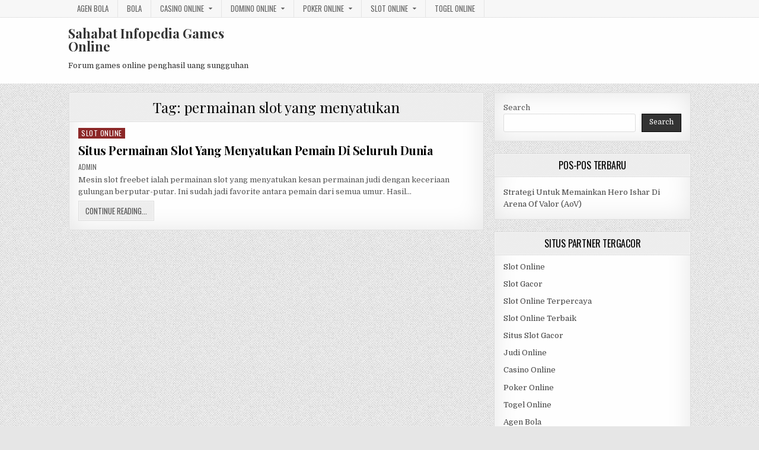

--- FILE ---
content_type: text/html; charset=UTF-8
request_url: http://sz-ymzn.com/tag/permainan-slot-yang-menyatukan/
body_size: 9504
content:
<!DOCTYPE html>
<html lang="en">
<head>
<meta charset="UTF-8">
<meta name="viewport" content="width=device-width, initial-scale=1, maximum-scale=1">
<link rel="profile" href="http://gmpg.org/xfn/11">
<link rel="pingback" href="http://sz-ymzn.com/xmlrpc.php">
<meta name='robots' content='index, follow, max-image-preview:large, max-snippet:-1, max-video-preview:-1' />

	<!-- This site is optimized with the Yoast SEO plugin v26.7 - https://yoast.com/wordpress/plugins/seo/ -->
	<title>permainan slot yang menyatukan Archives - Sahabat Infopedia Games Online</title>
	<link rel="canonical" href="http://sz-ymzn.com/tag/permainan-slot-yang-menyatukan/" />
	<meta property="og:locale" content="en_US" />
	<meta property="og:type" content="article" />
	<meta property="og:title" content="permainan slot yang menyatukan Archives - Sahabat Infopedia Games Online" />
	<meta property="og:url" content="http://sz-ymzn.com/tag/permainan-slot-yang-menyatukan/" />
	<meta property="og:site_name" content="Sahabat Infopedia Games Online" />
	<meta name="twitter:card" content="summary_large_image" />
	<script type="application/ld+json" class="yoast-schema-graph">{"@context":"https://schema.org","@graph":[{"@type":"CollectionPage","@id":"http://sz-ymzn.com/tag/permainan-slot-yang-menyatukan/","url":"http://sz-ymzn.com/tag/permainan-slot-yang-menyatukan/","name":"permainan slot yang menyatukan Archives - Sahabat Infopedia Games Online","isPartOf":{"@id":"http://sz-ymzn.com/#website"},"breadcrumb":{"@id":"http://sz-ymzn.com/tag/permainan-slot-yang-menyatukan/#breadcrumb"},"inLanguage":"en"},{"@type":"BreadcrumbList","@id":"http://sz-ymzn.com/tag/permainan-slot-yang-menyatukan/#breadcrumb","itemListElement":[{"@type":"ListItem","position":1,"name":"Home","item":"http://sz-ymzn.com/"},{"@type":"ListItem","position":2,"name":"permainan slot yang menyatukan"}]},{"@type":"WebSite","@id":"http://sz-ymzn.com/#website","url":"http://sz-ymzn.com/","name":"Sahabat Infopedia Games Online","description":"Forum games online penghasil uang sungguhan","potentialAction":[{"@type":"SearchAction","target":{"@type":"EntryPoint","urlTemplate":"http://sz-ymzn.com/?s={search_term_string}"},"query-input":{"@type":"PropertyValueSpecification","valueRequired":true,"valueName":"search_term_string"}}],"inLanguage":"en"}]}</script>
	<!-- / Yoast SEO plugin. -->


<link rel='dns-prefetch' href='//fonts.googleapis.com' />
<link rel='dns-prefetch' href='//www.googletagmanager.com' />
<link rel="alternate" type="application/rss+xml" title="Sahabat Infopedia Games Online &raquo; Feed" href="http://sz-ymzn.com/feed/" />
<link rel="alternate" type="application/rss+xml" title="Sahabat Infopedia Games Online &raquo; Comments Feed" href="http://sz-ymzn.com/comments/feed/" />
<link rel="alternate" type="application/rss+xml" title="Sahabat Infopedia Games Online &raquo; permainan slot yang menyatukan Tag Feed" href="http://sz-ymzn.com/tag/permainan-slot-yang-menyatukan/feed/" />
<script type="text/javascript">
/* <![CDATA[ */
window._wpemojiSettings = {"baseUrl":"https:\/\/s.w.org\/images\/core\/emoji\/15.0.3\/72x72\/","ext":".png","svgUrl":"https:\/\/s.w.org\/images\/core\/emoji\/15.0.3\/svg\/","svgExt":".svg","source":{"concatemoji":"http:\/\/sz-ymzn.com\/wp-includes\/js\/wp-emoji-release.min.js?ver=6.5.7"}};
/*! This file is auto-generated */
!function(i,n){var o,s,e;function c(e){try{var t={supportTests:e,timestamp:(new Date).valueOf()};sessionStorage.setItem(o,JSON.stringify(t))}catch(e){}}function p(e,t,n){e.clearRect(0,0,e.canvas.width,e.canvas.height),e.fillText(t,0,0);var t=new Uint32Array(e.getImageData(0,0,e.canvas.width,e.canvas.height).data),r=(e.clearRect(0,0,e.canvas.width,e.canvas.height),e.fillText(n,0,0),new Uint32Array(e.getImageData(0,0,e.canvas.width,e.canvas.height).data));return t.every(function(e,t){return e===r[t]})}function u(e,t,n){switch(t){case"flag":return n(e,"\ud83c\udff3\ufe0f\u200d\u26a7\ufe0f","\ud83c\udff3\ufe0f\u200b\u26a7\ufe0f")?!1:!n(e,"\ud83c\uddfa\ud83c\uddf3","\ud83c\uddfa\u200b\ud83c\uddf3")&&!n(e,"\ud83c\udff4\udb40\udc67\udb40\udc62\udb40\udc65\udb40\udc6e\udb40\udc67\udb40\udc7f","\ud83c\udff4\u200b\udb40\udc67\u200b\udb40\udc62\u200b\udb40\udc65\u200b\udb40\udc6e\u200b\udb40\udc67\u200b\udb40\udc7f");case"emoji":return!n(e,"\ud83d\udc26\u200d\u2b1b","\ud83d\udc26\u200b\u2b1b")}return!1}function f(e,t,n){var r="undefined"!=typeof WorkerGlobalScope&&self instanceof WorkerGlobalScope?new OffscreenCanvas(300,150):i.createElement("canvas"),a=r.getContext("2d",{willReadFrequently:!0}),o=(a.textBaseline="top",a.font="600 32px Arial",{});return e.forEach(function(e){o[e]=t(a,e,n)}),o}function t(e){var t=i.createElement("script");t.src=e,t.defer=!0,i.head.appendChild(t)}"undefined"!=typeof Promise&&(o="wpEmojiSettingsSupports",s=["flag","emoji"],n.supports={everything:!0,everythingExceptFlag:!0},e=new Promise(function(e){i.addEventListener("DOMContentLoaded",e,{once:!0})}),new Promise(function(t){var n=function(){try{var e=JSON.parse(sessionStorage.getItem(o));if("object"==typeof e&&"number"==typeof e.timestamp&&(new Date).valueOf()<e.timestamp+604800&&"object"==typeof e.supportTests)return e.supportTests}catch(e){}return null}();if(!n){if("undefined"!=typeof Worker&&"undefined"!=typeof OffscreenCanvas&&"undefined"!=typeof URL&&URL.createObjectURL&&"undefined"!=typeof Blob)try{var e="postMessage("+f.toString()+"("+[JSON.stringify(s),u.toString(),p.toString()].join(",")+"));",r=new Blob([e],{type:"text/javascript"}),a=new Worker(URL.createObjectURL(r),{name:"wpTestEmojiSupports"});return void(a.onmessage=function(e){c(n=e.data),a.terminate(),t(n)})}catch(e){}c(n=f(s,u,p))}t(n)}).then(function(e){for(var t in e)n.supports[t]=e[t],n.supports.everything=n.supports.everything&&n.supports[t],"flag"!==t&&(n.supports.everythingExceptFlag=n.supports.everythingExceptFlag&&n.supports[t]);n.supports.everythingExceptFlag=n.supports.everythingExceptFlag&&!n.supports.flag,n.DOMReady=!1,n.readyCallback=function(){n.DOMReady=!0}}).then(function(){return e}).then(function(){var e;n.supports.everything||(n.readyCallback(),(e=n.source||{}).concatemoji?t(e.concatemoji):e.wpemoji&&e.twemoji&&(t(e.twemoji),t(e.wpemoji)))}))}((window,document),window._wpemojiSettings);
/* ]]> */
</script>

<style id='wp-emoji-styles-inline-css' type='text/css'>

	img.wp-smiley, img.emoji {
		display: inline !important;
		border: none !important;
		box-shadow: none !important;
		height: 1em !important;
		width: 1em !important;
		margin: 0 0.07em !important;
		vertical-align: -0.1em !important;
		background: none !important;
		padding: 0 !important;
	}
</style>
<link rel='stylesheet' id='wp-block-library-css' href='http://sz-ymzn.com/wp-includes/css/dist/block-library/style.min.css?ver=6.5.7' type='text/css' media='all' />
<style id='classic-theme-styles-inline-css' type='text/css'>
/*! This file is auto-generated */
.wp-block-button__link{color:#fff;background-color:#32373c;border-radius:9999px;box-shadow:none;text-decoration:none;padding:calc(.667em + 2px) calc(1.333em + 2px);font-size:1.125em}.wp-block-file__button{background:#32373c;color:#fff;text-decoration:none}
</style>
<style id='global-styles-inline-css' type='text/css'>
body{--wp--preset--color--black: #000000;--wp--preset--color--cyan-bluish-gray: #abb8c3;--wp--preset--color--white: #ffffff;--wp--preset--color--pale-pink: #f78da7;--wp--preset--color--vivid-red: #cf2e2e;--wp--preset--color--luminous-vivid-orange: #ff6900;--wp--preset--color--luminous-vivid-amber: #fcb900;--wp--preset--color--light-green-cyan: #7bdcb5;--wp--preset--color--vivid-green-cyan: #00d084;--wp--preset--color--pale-cyan-blue: #8ed1fc;--wp--preset--color--vivid-cyan-blue: #0693e3;--wp--preset--color--vivid-purple: #9b51e0;--wp--preset--gradient--vivid-cyan-blue-to-vivid-purple: linear-gradient(135deg,rgba(6,147,227,1) 0%,rgb(155,81,224) 100%);--wp--preset--gradient--light-green-cyan-to-vivid-green-cyan: linear-gradient(135deg,rgb(122,220,180) 0%,rgb(0,208,130) 100%);--wp--preset--gradient--luminous-vivid-amber-to-luminous-vivid-orange: linear-gradient(135deg,rgba(252,185,0,1) 0%,rgba(255,105,0,1) 100%);--wp--preset--gradient--luminous-vivid-orange-to-vivid-red: linear-gradient(135deg,rgba(255,105,0,1) 0%,rgb(207,46,46) 100%);--wp--preset--gradient--very-light-gray-to-cyan-bluish-gray: linear-gradient(135deg,rgb(238,238,238) 0%,rgb(169,184,195) 100%);--wp--preset--gradient--cool-to-warm-spectrum: linear-gradient(135deg,rgb(74,234,220) 0%,rgb(151,120,209) 20%,rgb(207,42,186) 40%,rgb(238,44,130) 60%,rgb(251,105,98) 80%,rgb(254,248,76) 100%);--wp--preset--gradient--blush-light-purple: linear-gradient(135deg,rgb(255,206,236) 0%,rgb(152,150,240) 100%);--wp--preset--gradient--blush-bordeaux: linear-gradient(135deg,rgb(254,205,165) 0%,rgb(254,45,45) 50%,rgb(107,0,62) 100%);--wp--preset--gradient--luminous-dusk: linear-gradient(135deg,rgb(255,203,112) 0%,rgb(199,81,192) 50%,rgb(65,88,208) 100%);--wp--preset--gradient--pale-ocean: linear-gradient(135deg,rgb(255,245,203) 0%,rgb(182,227,212) 50%,rgb(51,167,181) 100%);--wp--preset--gradient--electric-grass: linear-gradient(135deg,rgb(202,248,128) 0%,rgb(113,206,126) 100%);--wp--preset--gradient--midnight: linear-gradient(135deg,rgb(2,3,129) 0%,rgb(40,116,252) 100%);--wp--preset--font-size--small: 13px;--wp--preset--font-size--medium: 20px;--wp--preset--font-size--large: 36px;--wp--preset--font-size--x-large: 42px;--wp--preset--spacing--20: 0.44rem;--wp--preset--spacing--30: 0.67rem;--wp--preset--spacing--40: 1rem;--wp--preset--spacing--50: 1.5rem;--wp--preset--spacing--60: 2.25rem;--wp--preset--spacing--70: 3.38rem;--wp--preset--spacing--80: 5.06rem;--wp--preset--shadow--natural: 6px 6px 9px rgba(0, 0, 0, 0.2);--wp--preset--shadow--deep: 12px 12px 50px rgba(0, 0, 0, 0.4);--wp--preset--shadow--sharp: 6px 6px 0px rgba(0, 0, 0, 0.2);--wp--preset--shadow--outlined: 6px 6px 0px -3px rgba(255, 255, 255, 1), 6px 6px rgba(0, 0, 0, 1);--wp--preset--shadow--crisp: 6px 6px 0px rgba(0, 0, 0, 1);}:where(.is-layout-flex){gap: 0.5em;}:where(.is-layout-grid){gap: 0.5em;}body .is-layout-flex{display: flex;}body .is-layout-flex{flex-wrap: wrap;align-items: center;}body .is-layout-flex > *{margin: 0;}body .is-layout-grid{display: grid;}body .is-layout-grid > *{margin: 0;}:where(.wp-block-columns.is-layout-flex){gap: 2em;}:where(.wp-block-columns.is-layout-grid){gap: 2em;}:where(.wp-block-post-template.is-layout-flex){gap: 1.25em;}:where(.wp-block-post-template.is-layout-grid){gap: 1.25em;}.has-black-color{color: var(--wp--preset--color--black) !important;}.has-cyan-bluish-gray-color{color: var(--wp--preset--color--cyan-bluish-gray) !important;}.has-white-color{color: var(--wp--preset--color--white) !important;}.has-pale-pink-color{color: var(--wp--preset--color--pale-pink) !important;}.has-vivid-red-color{color: var(--wp--preset--color--vivid-red) !important;}.has-luminous-vivid-orange-color{color: var(--wp--preset--color--luminous-vivid-orange) !important;}.has-luminous-vivid-amber-color{color: var(--wp--preset--color--luminous-vivid-amber) !important;}.has-light-green-cyan-color{color: var(--wp--preset--color--light-green-cyan) !important;}.has-vivid-green-cyan-color{color: var(--wp--preset--color--vivid-green-cyan) !important;}.has-pale-cyan-blue-color{color: var(--wp--preset--color--pale-cyan-blue) !important;}.has-vivid-cyan-blue-color{color: var(--wp--preset--color--vivid-cyan-blue) !important;}.has-vivid-purple-color{color: var(--wp--preset--color--vivid-purple) !important;}.has-black-background-color{background-color: var(--wp--preset--color--black) !important;}.has-cyan-bluish-gray-background-color{background-color: var(--wp--preset--color--cyan-bluish-gray) !important;}.has-white-background-color{background-color: var(--wp--preset--color--white) !important;}.has-pale-pink-background-color{background-color: var(--wp--preset--color--pale-pink) !important;}.has-vivid-red-background-color{background-color: var(--wp--preset--color--vivid-red) !important;}.has-luminous-vivid-orange-background-color{background-color: var(--wp--preset--color--luminous-vivid-orange) !important;}.has-luminous-vivid-amber-background-color{background-color: var(--wp--preset--color--luminous-vivid-amber) !important;}.has-light-green-cyan-background-color{background-color: var(--wp--preset--color--light-green-cyan) !important;}.has-vivid-green-cyan-background-color{background-color: var(--wp--preset--color--vivid-green-cyan) !important;}.has-pale-cyan-blue-background-color{background-color: var(--wp--preset--color--pale-cyan-blue) !important;}.has-vivid-cyan-blue-background-color{background-color: var(--wp--preset--color--vivid-cyan-blue) !important;}.has-vivid-purple-background-color{background-color: var(--wp--preset--color--vivid-purple) !important;}.has-black-border-color{border-color: var(--wp--preset--color--black) !important;}.has-cyan-bluish-gray-border-color{border-color: var(--wp--preset--color--cyan-bluish-gray) !important;}.has-white-border-color{border-color: var(--wp--preset--color--white) !important;}.has-pale-pink-border-color{border-color: var(--wp--preset--color--pale-pink) !important;}.has-vivid-red-border-color{border-color: var(--wp--preset--color--vivid-red) !important;}.has-luminous-vivid-orange-border-color{border-color: var(--wp--preset--color--luminous-vivid-orange) !important;}.has-luminous-vivid-amber-border-color{border-color: var(--wp--preset--color--luminous-vivid-amber) !important;}.has-light-green-cyan-border-color{border-color: var(--wp--preset--color--light-green-cyan) !important;}.has-vivid-green-cyan-border-color{border-color: var(--wp--preset--color--vivid-green-cyan) !important;}.has-pale-cyan-blue-border-color{border-color: var(--wp--preset--color--pale-cyan-blue) !important;}.has-vivid-cyan-blue-border-color{border-color: var(--wp--preset--color--vivid-cyan-blue) !important;}.has-vivid-purple-border-color{border-color: var(--wp--preset--color--vivid-purple) !important;}.has-vivid-cyan-blue-to-vivid-purple-gradient-background{background: var(--wp--preset--gradient--vivid-cyan-blue-to-vivid-purple) !important;}.has-light-green-cyan-to-vivid-green-cyan-gradient-background{background: var(--wp--preset--gradient--light-green-cyan-to-vivid-green-cyan) !important;}.has-luminous-vivid-amber-to-luminous-vivid-orange-gradient-background{background: var(--wp--preset--gradient--luminous-vivid-amber-to-luminous-vivid-orange) !important;}.has-luminous-vivid-orange-to-vivid-red-gradient-background{background: var(--wp--preset--gradient--luminous-vivid-orange-to-vivid-red) !important;}.has-very-light-gray-to-cyan-bluish-gray-gradient-background{background: var(--wp--preset--gradient--very-light-gray-to-cyan-bluish-gray) !important;}.has-cool-to-warm-spectrum-gradient-background{background: var(--wp--preset--gradient--cool-to-warm-spectrum) !important;}.has-blush-light-purple-gradient-background{background: var(--wp--preset--gradient--blush-light-purple) !important;}.has-blush-bordeaux-gradient-background{background: var(--wp--preset--gradient--blush-bordeaux) !important;}.has-luminous-dusk-gradient-background{background: var(--wp--preset--gradient--luminous-dusk) !important;}.has-pale-ocean-gradient-background{background: var(--wp--preset--gradient--pale-ocean) !important;}.has-electric-grass-gradient-background{background: var(--wp--preset--gradient--electric-grass) !important;}.has-midnight-gradient-background{background: var(--wp--preset--gradient--midnight) !important;}.has-small-font-size{font-size: var(--wp--preset--font-size--small) !important;}.has-medium-font-size{font-size: var(--wp--preset--font-size--medium) !important;}.has-large-font-size{font-size: var(--wp--preset--font-size--large) !important;}.has-x-large-font-size{font-size: var(--wp--preset--font-size--x-large) !important;}
.wp-block-navigation a:where(:not(.wp-element-button)){color: inherit;}
:where(.wp-block-post-template.is-layout-flex){gap: 1.25em;}:where(.wp-block-post-template.is-layout-grid){gap: 1.25em;}
:where(.wp-block-columns.is-layout-flex){gap: 2em;}:where(.wp-block-columns.is-layout-grid){gap: 2em;}
.wp-block-pullquote{font-size: 1.5em;line-height: 1.6;}
</style>
<link rel='stylesheet' id='greatwp-maincss-css' href='http://sz-ymzn.com/wp-content/themes/greatwp/style.css' type='text/css' media='all' />
<link rel='stylesheet' id='font-awesome-css' href='http://sz-ymzn.com/wp-content/themes/greatwp/assets/css/font-awesome.min.css' type='text/css' media='all' />
<link rel='stylesheet' id='greatwp-webfont-css' href='//fonts.googleapis.com/css?family=Playfair+Display:400,400i,700,700i|Domine:400,700|Oswald:400,700&#038;display=swap' type='text/css' media='all' />
<script type="text/javascript" src="http://sz-ymzn.com/wp-includes/js/jquery/jquery.min.js?ver=3.7.1" id="jquery-core-js"></script>
<script type="text/javascript" src="http://sz-ymzn.com/wp-includes/js/jquery/jquery-migrate.min.js?ver=3.4.1" id="jquery-migrate-js"></script>
<link rel="https://api.w.org/" href="http://sz-ymzn.com/wp-json/" /><link rel="alternate" type="application/json" href="http://sz-ymzn.com/wp-json/wp/v2/tags/578" /><link rel="EditURI" type="application/rsd+xml" title="RSD" href="http://sz-ymzn.com/xmlrpc.php?rsd" />
<meta name="generator" content="WordPress 6.5.7" />
<meta name="generator" content="Site Kit by Google 1.170.0" /><meta name="generator" content="Powered by WPBakery Page Builder - drag and drop page builder for WordPress."/>
<style type="text/css" id="custom-background-css">
body.custom-background { background-image: url("http://sz-ymzn.com/wp-content/themes/greatwp/assets/images/background.png"); background-position: left top; background-size: auto; background-repeat: repeat; background-attachment: fixed; }
</style>
	<link rel="alternate" type="application/rss+xml" title="RSS" href="http://sz-ymzn.com/rsslatest.xml" /><noscript><style> .wpb_animate_when_almost_visible { opacity: 1; }</style></noscript></head>

<body class="archive tag tag-permainan-slot-yang-menyatukan tag-578 custom-background greatwp-animated greatwp-fadein wpb-js-composer js-comp-ver-6.8.0 vc_responsive" id="greatwp-site-body" itemscope="itemscope" itemtype="http://schema.org/WebPage">
<a class="skip-link screen-reader-text" href="#greatwp-posts-wrapper">Skip to content</a>

<div class="greatwp-container greatwp-secondary-menu-container clearfix">
<div class="greatwp-secondary-menu-container-inside clearfix">
<nav class="greatwp-nav-secondary" id="greatwp-secondary-navigation" itemscope="itemscope" itemtype="http://schema.org/SiteNavigationElement" role="navigation" aria-label="Secondary Menu">
<div class="greatwp-outer-wrapper">
<button class="greatwp-secondary-responsive-menu-icon" aria-controls="greatwp-menu-secondary-navigation" aria-expanded="false">Menu</button>
<ul id="greatwp-menu-secondary-navigation" class="greatwp-secondary-nav-menu greatwp-menu-secondary"><li id="menu-item-391" class="menu-item menu-item-type-taxonomy menu-item-object-category menu-item-391"><a href="http://sz-ymzn.com/category/agen-bola/">Agen Bola</a></li>
<li id="menu-item-392" class="menu-item menu-item-type-taxonomy menu-item-object-category menu-item-392"><a href="http://sz-ymzn.com/category/bola/">Bola</a></li>
<li id="menu-item-393" class="menu-item menu-item-type-taxonomy menu-item-object-category menu-item-has-children menu-item-393"><a href="http://sz-ymzn.com/category/casino-online/">Casino Online</a>
<ul class="sub-menu">
	<li id="menu-item-571" class="menu-item menu-item-type-custom menu-item-object-custom menu-item-571"><a href="https://154.26.133.205/">areaslots</a></li>
	<li id="menu-item-574" class="menu-item menu-item-type-custom menu-item-object-custom menu-item-574"><a href="http://139.59.244.3/">betslot88</a></li>
</ul>
</li>
<li id="menu-item-395" class="menu-item menu-item-type-taxonomy menu-item-object-category menu-item-has-children menu-item-395"><a href="http://sz-ymzn.com/category/domino-online/">Domino Online</a>
<ul class="sub-menu">
	<li id="menu-item-579" class="menu-item menu-item-type-custom menu-item-object-custom menu-item-579"><a href="http://209.97.162.9/">asiahoki</a></li>
	<li id="menu-item-581" class="menu-item menu-item-type-custom menu-item-object-custom menu-item-581"><a href="http://128.199.65.143/">gg88</a></li>
</ul>
</li>
<li id="menu-item-397" class="menu-item menu-item-type-taxonomy menu-item-object-category menu-item-has-children menu-item-397"><a href="http://sz-ymzn.com/category/poker-online/">Poker Online</a>
<ul class="sub-menu">
	<li id="menu-item-575" class="menu-item menu-item-type-custom menu-item-object-custom menu-item-575"><a href="http://167.71.220.95/">rajapoker</a></li>
</ul>
</li>
<li id="menu-item-398" class="menu-item menu-item-type-taxonomy menu-item-object-category menu-item-has-children menu-item-398"><a href="http://sz-ymzn.com/category/slot-online/">Slot Online</a>
<ul class="sub-menu">
	<li id="menu-item-576" class="menu-item menu-item-type-custom menu-item-object-custom menu-item-576"><a href="http://167.71.207.79/">playslot</a></li>
	<li id="menu-item-578" class="menu-item menu-item-type-custom menu-item-object-custom menu-item-578"><a href="http://178.128.88.84/">garudagame</a></li>
	<li id="menu-item-580" class="menu-item menu-item-type-custom menu-item-object-custom menu-item-580"><a href="http://46.101.208.185/">psgslot</a></li>
	<li id="menu-item-585" class="menu-item menu-item-type-custom menu-item-object-custom menu-item-585"><a href="http://143.198.218.164/">eslot</a></li>
	<li id="menu-item-591" class="menu-item menu-item-type-custom menu-item-object-custom menu-item-591"><a href="http://159.65.134.188/">mediaslot</a></li>
</ul>
</li>
<li id="menu-item-399" class="menu-item menu-item-type-taxonomy menu-item-object-category menu-item-399"><a href="http://sz-ymzn.com/category/togel-online/">Togel Online</a></li>
</ul></div>
</nav>
</div>
</div>

<div class="greatwp-container" id="greatwp-header" itemscope="itemscope" itemtype="http://schema.org/WPHeader" role="banner">
<div class="greatwp-head-content clearfix" id="greatwp-head-content">

<div class="greatwp-outer-wrapper">


<div class="greatwp-header-inside clearfix">
<div id="greatwp-logo">
    <div class="site-branding">
      <h1 class="greatwp-site-title"><a href="http://sz-ymzn.com/" rel="home">Sahabat Infopedia Games Online</a></h1>
      <p class="greatwp-site-description">Forum games online penghasil uang sungguhan</p>
    </div>
</div><!--/#greatwp-logo -->

<div id="greatwp-header-banner">
</div><!--/#greatwp-header-banner -->
</div>

</div>

</div><!--/#greatwp-head-content -->
</div><!--/#greatwp-header -->


<div id="greatwp-search-overlay-wrap" class="greatwp-search-overlay">
  <button class="greatwp-search-closebtn" aria-label="Close Search" title="Close Search">&#xD7;</button>
  <div class="greatwp-search-overlay-content">
    
<form role="search" method="get" class="greatwp-search-form" action="http://sz-ymzn.com/">
<label>
    <span class="screen-reader-text">Search for:</span>
    <input type="search" class="greatwp-search-field" placeholder="Search &hellip;" value="" name="s" />
</label>
<input type="submit" class="greatwp-search-submit" value="Search" />
</form>  </div>
</div>

<div class="greatwp-outer-wrapper">


</div>

<div class="greatwp-outer-wrapper">

<div class="greatwp-container clearfix" id="greatwp-wrapper">
<div class="greatwp-content-wrapper clearfix" id="greatwp-content-wrapper">
<div class="greatwp-main-wrapper clearfix" id="greatwp-main-wrapper" itemscope="itemscope" itemtype="http://schema.org/Blog" role="main">
<div class="theiaStickySidebar">
<div class="greatwp-main-wrapper-inside clearfix">




<div class="greatwp-posts-wrapper" id="greatwp-posts-wrapper">

<div class="greatwp-posts greatwp-box">

<header class="page-header">
<div class="page-header-inside">
<h1 class="page-title">Tag: <span>permainan slot yang menyatukan</span></h1></div>
</header>

<div class="greatwp-posts-content">


    <div class="greatwp-posts-container">
        
        
<div id="post-547" class="greatwp-fp04-post">

    
        <div class="greatwp-fp04-post-details-full">
    <div class="greatwp-fp04-post-categories"><span class="screen-reader-text">Posted in </span><a href="http://sz-ymzn.com/category/slot-online/" rel="category tag">Slot Online</a></div>
    <h3 class="greatwp-fp04-post-title"><a href="http://sz-ymzn.com/situs-permainan-slot-yang-menyatukan-pemain-di-seluruh-dunia/" rel="bookmark">Situs Permainan Slot Yang Menyatukan Pemain Di Seluruh Dunia</a></h3>
            <div class="greatwp-fp04-post-footer">
    <span class="greatwp-fp04-post-author greatwp-fp04-post-meta"><a href="http://sz-ymzn.com/author/admin/"><span class="screen-reader-text">Author: </span>admin</a></span>            </div>
    
    <div class="greatwp-fp04-post-snippet"><p>Mesin slot freebet ialah permainan slot yang menyatukan kesan permainan judi dengan keceriaan gulungan berputar-putar. Ini sudah jadi favorite antara pemain dari semua umur. Hasil&#8230;</p>
</div>
    <div class='greatwp-fp04-post-read-more'><a href="http://sz-ymzn.com/situs-permainan-slot-yang-menyatukan-pemain-di-seluruh-dunia/"><span class="greatwp-read-more-text">Continue Reading...<span class="screen-reader-text"> Situs Permainan Slot Yang Menyatukan Pemain Di Seluruh Dunia</span></span></a></div>
    </div>    
</div>
        </div>
    <div class="clear"></div>

    

</div>
</div>

</div><!--/#greatwp-posts-wrapper -->




</div>
</div>
</div><!-- /#greatwp-main-wrapper -->


<div class="greatwp-sidebar-one-wrapper greatwp-sidebar-widget-areas clearfix" id="greatwp-sidebar-one-wrapper" itemscope="itemscope" itemtype="http://schema.org/WPSideBar" role="complementary">
<div class="theiaStickySidebar">
<div class="greatwp-sidebar-one-wrapper-inside clearfix">

<div id="block-2" class="greatwp-side-widget widget greatwp-box widget_block widget_search"><form role="search" method="get" action="http://sz-ymzn.com/" class="wp-block-search__button-outside wp-block-search__text-button wp-block-search"    ><label class="wp-block-search__label" for="wp-block-search__input-1" >Search</label><div class="wp-block-search__inside-wrapper " ><input class="wp-block-search__input" id="wp-block-search__input-1" placeholder="" value="" type="search" name="s" required /><button aria-label="Search" class="wp-block-search__button wp-element-button" type="submit" >Search</button></div></form></div>
		<div id="recent-posts-3" class="greatwp-side-widget widget greatwp-box widget_recent_entries">
		<h2 class="greatwp-widget-title"><span>Pos-Pos Terbaru</span></h2><nav aria-label="Pos-Pos Terbaru">
		<ul>
											<li>
					<a href="http://sz-ymzn.com/strategi-untuk-memainkan-hero-ishar-di-arena-of-valor-aov/">Strategi Untuk Memainkan Hero Ishar Di Arena Of Valor (AoV)</a>
									</li>
					</ul>

		</nav></div><div id="custom_html-3" class="widget_text greatwp-side-widget widget greatwp-box widget_custom_html"><h2 class="greatwp-widget-title"><span>Situs Partner Tergacor</span></h2><div class="textwidget custom-html-widget"><p><a href="https://sz-ymzn.com/">Slot Online</a></p>
<p><a href="https://sz-ymzn.com/">Slot Gacor</a></p>
<p><a href="https://sz-ymzn.com/">Slot Online Terpercaya</a></p>
<p><a href="https://sz-ymzn.com/">Slot Online Terbaik</a></p>
<p><a href="https://sz-ymzn.com/">Situs Slot Gacor</a></p>
<p><a href="https://sz-ymzn.com/">Judi Online</a></p>
<p><a href="https://sz-ymzn.com/">Casino Online</a></p>
<p><a href="https://sz-ymzn.com/">Poker Online</a></p>
<p><a href="https://sz-ymzn.com/">Togel Online</a></p>
<p><a href="https://sz-ymzn.com/">Agen Bola</a></p>
<p><a href="https://sz-ymzn.com/">Agen Bola Terpercaya</a></p>
<p><a href="https://sz-ymzn.com/">Agen Bola Resmi</a></p>
<p><a href="https://sz-ymzn.com/">Situs Slot Online</a></p>
<p><a href="https://sz-ymzn.com/">IDN Slot</a></p>
<p><a href="https://sz-ymzn.com/">IDN Live</a></p>
<p><a href="https://sz-ymzn.com/">IDN Poker</a></p>
<p><a href="https://sz-ymzn.com/">Agen Slot Online</a></p>
<p><a href="https://sz-ymzn.com/">Situs Slot Online</a></p>
<p><a href="https://kdslot.org" target="_blank" rel="noopener">kdslot</a></p>
<p><a href="https://kaisar88.org" target="_blank" rel="noopener">kaisar88</a></p>
<p><a href="https://68.183.238.49" target="_blank" rel="noopener">Asiabet</a></p>
<p><a href="https://asiabet88.org" target="_blank" rel="noopener">asiabet88</a></p>
<p><a href="http://206.189.83.86" target="_blank" rel="noopener">asiaslot</a></p>
<p><a href="http://slotasiabet.id/" target="_blank" rel="noopener">slotasiabet</a></p>
<p><a href="http://159.223.94.79" target="_blank" rel="noopener">casino88</a></p>
<p><a href="http://134.209.99.23" target="_blank" rel="noopener">asia88</a></p>
<p><a href="http://209.97.162.9" target="_blank" rel="noopener">asiahoki</a></p>
<p><a href="http://128.199.65.143/" target="_blank" rel="noopener">gg88</a></p>
<p><a href="http://46.101.208.185" target="_blank" rel="noopener">psgslot</a></p></div></div><div id="tag_cloud-2" class="greatwp-side-widget widget greatwp-box widget_tag_cloud"><h2 class="greatwp-widget-title"><span>Query Pencarian</span></h2><nav aria-label="Query Pencarian"><div class="tagcloud"><a href="http://sz-ymzn.com/tag/areaslots/" class="tag-cloud-link tag-link-553 tag-link-position-1" style="font-size: 8pt;" aria-label="areaslots (2 items)">areaslots</a>
<a href="http://sz-ymzn.com/tag/areaslots-asia/" class="tag-cloud-link tag-link-556 tag-link-position-2" style="font-size: 8pt;" aria-label="areaslots asia (2 items)">areaslots asia</a>
<a href="http://sz-ymzn.com/tag/areaslots-online/" class="tag-cloud-link tag-link-557 tag-link-position-3" style="font-size: 8pt;" aria-label="areaslots online (2 items)">areaslots online</a>
<a href="http://sz-ymzn.com/tag/areaslots-slot/" class="tag-cloud-link tag-link-554 tag-link-position-4" style="font-size: 8pt;" aria-label="areaslots slot (2 items)">areaslots slot</a>
<a href="http://sz-ymzn.com/tag/areaslots-terpercaya/" class="tag-cloud-link tag-link-558 tag-link-position-5" style="font-size: 8pt;" aria-label="areaslots terpercaya (2 items)">areaslots terpercaya</a>
<a href="http://sz-ymzn.com/tag/betslots88-asia/" class="tag-cloud-link tag-link-564 tag-link-position-6" style="font-size: 8pt;" aria-label="betslots88 asia (2 items)">betslots88 asia</a>
<a href="http://sz-ymzn.com/tag/betslots88-online/" class="tag-cloud-link tag-link-565 tag-link-position-7" style="font-size: 8pt;" aria-label="betslots88 online (2 items)">betslots88 online</a>
<a href="http://sz-ymzn.com/tag/betslots88-slot/" class="tag-cloud-link tag-link-562 tag-link-position-8" style="font-size: 8pt;" aria-label="betslots88 slot (2 items)">betslots88 slot</a>
<a href="http://sz-ymzn.com/tag/betslots88-terpercaya/" class="tag-cloud-link tag-link-566 tag-link-position-9" style="font-size: 8pt;" aria-label="betslots88 terpercaya (2 items)">betslots88 terpercaya</a>
<a href="http://sz-ymzn.com/tag/cara-bermain-qiu-qiu-untuk-pemula/" class="tag-cloud-link tag-link-75 tag-link-position-10" style="font-size: 11pt;" aria-label="cara bermain qiu qiu untuk pemula (3 items)">cara bermain qiu qiu untuk pemula</a>
<a href="http://sz-ymzn.com/tag/cara-menang-main-slot/" class="tag-cloud-link tag-link-304 tag-link-position-11" style="font-size: 8pt;" aria-label="cara menang main slot (2 items)">cara menang main slot</a>
<a href="http://sz-ymzn.com/tag/cara-menang-main-slot-online-di-hp/" class="tag-cloud-link tag-link-305 tag-link-position-12" style="font-size: 8pt;" aria-label="cara menang main slot online di hp (2 items)">cara menang main slot online di hp</a>
<a href="http://sz-ymzn.com/tag/casino-online/" class="tag-cloud-link tag-link-29 tag-link-position-13" style="font-size: 15.5pt;" aria-label="Casino Online (5 items)">Casino Online</a>
<a href="http://sz-ymzn.com/tag/casino-online-terpercaya/" class="tag-cloud-link tag-link-306 tag-link-position-14" style="font-size: 8pt;" aria-label="casino online terpercaya (2 items)">casino online terpercaya</a>
<a href="http://sz-ymzn.com/tag/daftar-areaslots/" class="tag-cloud-link tag-link-560 tag-link-position-15" style="font-size: 8pt;" aria-label="daftar areaslots (2 items)">daftar areaslots</a>
<a href="http://sz-ymzn.com/tag/daftar-betslots88/" class="tag-cloud-link tag-link-568 tag-link-position-16" style="font-size: 8pt;" aria-label="daftar betslots88 (2 items)">daftar betslots88</a>
<a href="http://sz-ymzn.com/tag/daftar-judi-slot/" class="tag-cloud-link tag-link-307 tag-link-position-17" style="font-size: 8pt;" aria-label="daftar judi slot (2 items)">daftar judi slot</a>
<a href="http://sz-ymzn.com/tag/daftar-situs-judi-slot-online-terpercaya/" class="tag-cloud-link tag-link-308 tag-link-position-18" style="font-size: 8pt;" aria-label="daftar situs judi slot online terpercaya (2 items)">daftar situs judi slot online terpercaya</a>
<a href="http://sz-ymzn.com/tag/daftar-slot-online-terpercaya/" class="tag-cloud-link tag-link-309 tag-link-position-19" style="font-size: 8pt;" aria-label="daftar slot online terpercaya (2 items)">daftar slot online terpercaya</a>
<a href="http://sz-ymzn.com/tag/daftar-slot-terpercaya/" class="tag-cloud-link tag-link-310 tag-link-position-20" style="font-size: 8pt;" aria-label="daftar slot terpercaya (2 items)">daftar slot terpercaya</a>
<a href="http://sz-ymzn.com/tag/dewa-slot-jackpot/" class="tag-cloud-link tag-link-311 tag-link-position-21" style="font-size: 8pt;" aria-label="dewa slot jackpot (2 items)">dewa slot jackpot</a>
<a href="http://sz-ymzn.com/tag/game-judi-online/" class="tag-cloud-link tag-link-312 tag-link-position-22" style="font-size: 8pt;" aria-label="game judi online (2 items)">game judi online</a>
<a href="http://sz-ymzn.com/tag/idn-slot/" class="tag-cloud-link tag-link-32 tag-link-position-23" style="font-size: 13.5pt;" aria-label="IDN Slot (4 items)">IDN Slot</a>
<a href="http://sz-ymzn.com/tag/judi-online/" class="tag-cloud-link tag-link-31 tag-link-position-24" style="font-size: 15.5pt;" aria-label="Judi Online (5 items)">Judi Online</a>
<a href="http://sz-ymzn.com/tag/judi-online-terpercaya/" class="tag-cloud-link tag-link-314 tag-link-position-25" style="font-size: 8pt;" aria-label="judi online terpercaya (2 items)">judi online terpercaya</a>
<a href="http://sz-ymzn.com/tag/link-areaslots/" class="tag-cloud-link tag-link-555 tag-link-position-26" style="font-size: 8pt;" aria-label="link areaslots (2 items)">link areaslots</a>
<a href="http://sz-ymzn.com/tag/link-betslots88/" class="tag-cloud-link tag-link-563 tag-link-position-27" style="font-size: 8pt;" aria-label="link betslots88 (2 items)">link betslots88</a>
<a href="http://sz-ymzn.com/tag/login-areaslots/" class="tag-cloud-link tag-link-559 tag-link-position-28" style="font-size: 8pt;" aria-label="login areaslots (2 items)">login areaslots</a>
<a href="http://sz-ymzn.com/tag/login-betslots88/" class="tag-cloud-link tag-link-567 tag-link-position-29" style="font-size: 8pt;" aria-label="login betslots88 (2 items)">login betslots88</a>
<a href="http://sz-ymzn.com/tag/poker-online/" class="tag-cloud-link tag-link-28 tag-link-position-30" style="font-size: 18.5pt;" aria-label="Poker Online (7 items)">Poker Online</a>
<a href="http://sz-ymzn.com/tag/situs-casino-online/" class="tag-cloud-link tag-link-258 tag-link-position-31" style="font-size: 8pt;" aria-label="situs casino online (2 items)">situs casino online</a>
<a href="http://sz-ymzn.com/tag/situs-judi-slot-online-resmi/" class="tag-cloud-link tag-link-325 tag-link-position-32" style="font-size: 8pt;" aria-label="situs judi slot online resmi (2 items)">situs judi slot online resmi</a>
<a href="http://sz-ymzn.com/tag/situs-judi-slot-paling-gampang-menang/" class="tag-cloud-link tag-link-326 tag-link-position-33" style="font-size: 8pt;" aria-label="situs judi slot paling gampang menang (2 items)">situs judi slot paling gampang menang</a>
<a href="http://sz-ymzn.com/tag/situs-judi-slot-terbaru/" class="tag-cloud-link tag-link-327 tag-link-position-34" style="font-size: 8pt;" aria-label="situs judi slot terbaru (2 items)">situs judi slot terbaru</a>
<a href="http://sz-ymzn.com/tag/situs-online-judi-terbaik/" class="tag-cloud-link tag-link-328 tag-link-position-35" style="font-size: 8pt;" aria-label="situs online judi terbaik (2 items)">situs online judi terbaik</a>
<a href="http://sz-ymzn.com/tag/situs-slot-4d/" class="tag-cloud-link tag-link-329 tag-link-position-36" style="font-size: 8pt;" aria-label="situs slot 4d (2 items)">situs slot 4d</a>
<a href="http://sz-ymzn.com/tag/situs-slot-online/" class="tag-cloud-link tag-link-330 tag-link-position-37" style="font-size: 8pt;" aria-label="situs slot online (2 items)">situs slot online</a>
<a href="http://sz-ymzn.com/tag/slot88-online/" class="tag-cloud-link tag-link-334 tag-link-position-38" style="font-size: 8pt;" aria-label="slot88 online (2 items)">slot88 online</a>
<a href="http://sz-ymzn.com/tag/slot-asia/" class="tag-cloud-link tag-link-331 tag-link-position-39" style="font-size: 8pt;" aria-label="slot asia (2 items)">slot asia</a>
<a href="http://sz-ymzn.com/tag/slotasiabet/" class="tag-cloud-link tag-link-41 tag-link-position-40" style="font-size: 11pt;" aria-label="slotasiabet (3 items)">slotasiabet</a>
<a href="http://sz-ymzn.com/tag/slot-deposit-5000/" class="tag-cloud-link tag-link-332 tag-link-position-41" style="font-size: 8pt;" aria-label="slot deposit 5000 (2 items)">slot deposit 5000</a>
<a href="http://sz-ymzn.com/tag/slot-judi-terpercaya/" class="tag-cloud-link tag-link-333 tag-link-position-42" style="font-size: 8pt;" aria-label="slot judi terpercaya (2 items)">slot judi terpercaya</a>
<a href="http://sz-ymzn.com/tag/slot-online/" class="tag-cloud-link tag-link-27 tag-link-position-43" style="font-size: 22pt;" aria-label="Slot Online (10 items)">Slot Online</a>
<a href="http://sz-ymzn.com/tag/togel-online/" class="tag-cloud-link tag-link-30 tag-link-position-44" style="font-size: 11pt;" aria-label="Togel Online (3 items)">Togel Online</a>
<a href="http://sz-ymzn.com/tag/tokyo-slot88/" class="tag-cloud-link tag-link-335 tag-link-position-45" style="font-size: 8pt;" aria-label="tokyo slot88 (2 items)">tokyo slot88</a></div>
</nav></div><div id="custom_html-4" class="widget_text greatwp-side-widget widget greatwp-box widget_custom_html"><div class="textwidget custom-html-widget"><div style="display: none;">
<p><a href="http://188.166.238.12" target="_blank" rel="noopener">ggslot</a></p>
<p><a href="https://154.26.133.205" target="_blank" rel="noopener">areaslot</a></p>
<p><a href="http://139.59.244.3" target="_blank" rel="noopener">betslot88</a></p>
<p><a href="http://178.128.88.84/" target="_blank" rel="noopener">garudagame</a></p>
<p><a href="http://159.65.134.188" target="_blank" rel="noopener">mediaslot</a></p>
<p><a href="http://178.128.63.217" target="_blank" rel="noopener">slotbet88</a></p>
<p><a href="http://139.59.96.169" target="_blank" rel="noopener">nagahoki</a></p>
<p><a href="http://159.223.56.131" target="_blank" rel="noopener">megawin</a></p>
<p><a href="http://68.183.233.231" target="_blank" rel="noopener">megaslot</a></p>
<p><a href="http://165.22.109.2" target="_blank" rel="noopener">alibabaslot</a></p>
<p><a href="http://159.223.88.179" target="_blank" rel="noopener">slotking</a></p>
<p><a href="http://103.161.185.128" target="_blank" rel="noopener">asiabet88</a></p>
</div></div></div><div id="custom_html-5" class="widget_text greatwp-side-widget widget greatwp-box widget_custom_html"><div class="textwidget custom-html-widget"><div style="display: none;">
HT <br>
<p><a href="http://191.101.3.29/" target="_blank" rel="noopener">http://191.101.3.29</a></p>
<p><a href="http://191.101.3.144/" target="_blank" rel="noopener">http://191.101.3.144</a></p>
<p><a href="http://179.61.188.5/" target="_blank" rel="noopener">http://179.61.188.5</a></p>
<p><a href="http://179.61.188.147/" target="_blank" rel="noopener">http://179.61.188.147</a></p>
<p><a href="http://191.101.229.69/" target="_blank" rel="noopener">http://191.101.229.69</a></p>
DO team56<br>
<p><a href="http://178.128.51.122/" target="_blank" rel="noopener">http://178.128.51.122</a></p>
<p><a href="http://139.59.235.166/" target="_blank" rel="noopener">http://139.59.235.166</a></p>
<p><a href="http://143.198.89.198/" target="_blank" rel="noopener">http://143.198.89.198</a></p>
<p><a href="http://68.183.188.227/" target="_blank" rel="noopener">http://68.183.188.227</a></p>
<p><a href="http://128.199.73.232/" target="_blank" rel="noopener">http://128.199.73.232</a></p>
<p><a href="http://68.183.224.59/" target="_blank" rel="noopener">http://68.183.224.59</a></p>
<p><a href="http://157.245.145.11/" target="_blank" rel="noopener">http://157.245.145.11</a></p>
<p><a href="http://157.245.205.87/" target="_blank" rel="noopener">http://157.245.205.87</a></p>
<p><a href="http://174.138.27.101/" target="_blank" rel="noopener">http://174.138.27.101</a></p>
<p><a href="http://188.166.227.21/" target="_blank" rel="noopener">http://188.166.227.21</a></p>
DS <br>
<p><a href="http://103.161.185.89/" target="_blank" rel="noopener">http://103.161.185.89</a></p>
<p><a href="http://103.161.185.129/" target="_blank" rel="noopener">http://103.161.185.129</a></p>
<p><a href="http://103.181.183.172/" target="_blank" rel="noopener">http://103.181.183.172</a></p>
<p><a href="http://103.181.183.17/" target="_blank" rel="noopener">http://103.181.183.17</a></p>
<p><a href="http://103.181.183.185/" target="_blank" rel="noopener">http://103.181.183.185</a></p>
<p><a href="http://103.161.185.74/" target="_blank" rel="noopener">http://103.161.185.74</a></p>
<p><a href="http://103.181.183.189/" target="_blank" rel="noopener">http://103.181.183.189</a></p>
<p><a href="http://103.161.185.164/" target="_blank" rel="noopener">http://103.161.185.164</a></p>
</div></div></div>
</div>
</div>
</div><!-- /#greatwp-sidebar-one-wrapper-->

</div>

</div><!--/#greatwp-content-wrapper -->
</div><!--/#greatwp-wrapper -->




<div class='clearfix' id='greatwp-footer'>
<div class='greatwp-foot-wrap greatwp-container'>
<div class="greatwp-outer-wrapper">

  <p class='greatwp-copyright'>Copyright &copy; 2026 Sahabat Infopedia Games Online</p>
<p class='greatwp-credit'><a href="https://themesdna.com/">Design by ThemesDNA.com</a></p>

</div>
</div>
</div><!--/#greatwp-footer -->

<button class="greatwp-scroll-top" title="Scroll to Top"><span class="fa fa-arrow-up" aria-hidden="true"></span><span class="screen-reader-text">Scroll to Top</span></button>

<script type="text/javascript" src="http://sz-ymzn.com/wp-content/themes/greatwp/assets/js/jquery.fitvids.min.js" id="fitvids-js"></script>
<script type="text/javascript" src="http://sz-ymzn.com/wp-content/themes/greatwp/assets/js/ResizeSensor.min.js" id="ResizeSensor-js"></script>
<script type="text/javascript" src="http://sz-ymzn.com/wp-content/themes/greatwp/assets/js/theia-sticky-sidebar.min.js" id="theia-sticky-sidebar-js"></script>
<script type="text/javascript" src="http://sz-ymzn.com/wp-content/themes/greatwp/assets/js/navigation.js" id="greatwp-navigation-js"></script>
<script type="text/javascript" src="http://sz-ymzn.com/wp-content/themes/greatwp/assets/js/skip-link-focus-fix.js" id="greatwp-skip-link-focus-fix-js"></script>
<script type="text/javascript" id="greatwp-customjs-js-extra">
/* <![CDATA[ */
var greatwp_ajax_object = {"ajaxurl":"http:\/\/sz-ymzn.com\/wp-admin\/admin-ajax.php","primary_menu_active":"","secondary_menu_active":"1","sticky_menu":"1","sticky_menu_mobile":"","sticky_sidebar":"1"};
/* ]]> */
</script>
<script type="text/javascript" src="http://sz-ymzn.com/wp-content/themes/greatwp/assets/js/custom.js" id="greatwp-customjs-js"></script>
<script defer src="https://static.cloudflareinsights.com/beacon.min.js/vcd15cbe7772f49c399c6a5babf22c1241717689176015" integrity="sha512-ZpsOmlRQV6y907TI0dKBHq9Md29nnaEIPlkf84rnaERnq6zvWvPUqr2ft8M1aS28oN72PdrCzSjY4U6VaAw1EQ==" data-cf-beacon='{"version":"2024.11.0","token":"776ba855eeff4912acb070b50a04cf71","r":1,"server_timing":{"name":{"cfCacheStatus":true,"cfEdge":true,"cfExtPri":true,"cfL4":true,"cfOrigin":true,"cfSpeedBrain":true},"location_startswith":null}}' crossorigin="anonymous"></script>
</body>
</html>

<!-- Page cached by LiteSpeed Cache 7.7 on 2026-01-20 13:54:49 -->